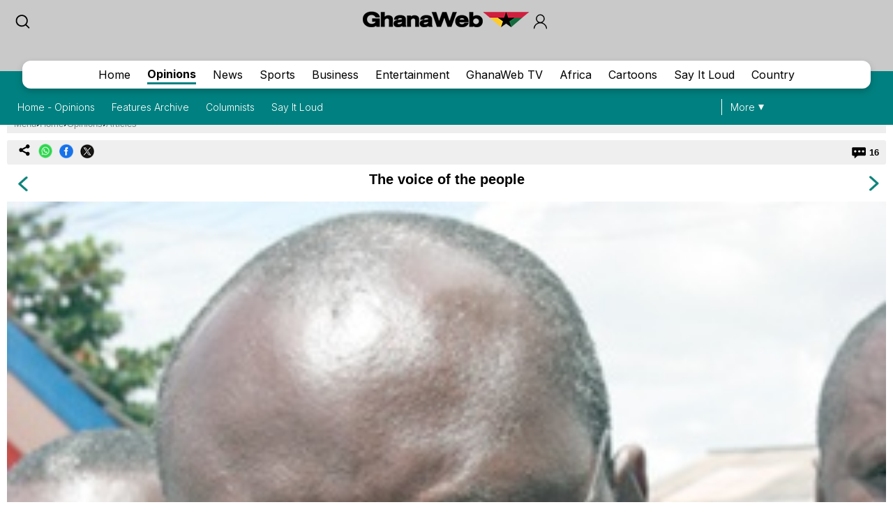

--- FILE ---
content_type: text/html; charset=utf-8
request_url: https://www.google.com/recaptcha/api2/aframe
body_size: 269
content:
<!DOCTYPE HTML><html><head><meta http-equiv="content-type" content="text/html; charset=UTF-8"></head><body><script nonce="NRqmGR9CKGOCVx2xFfXJDg">/** Anti-fraud and anti-abuse applications only. See google.com/recaptcha */ try{var clients={'sodar':'https://pagead2.googlesyndication.com/pagead/sodar?'};window.addEventListener("message",function(a){try{if(a.source===window.parent){var b=JSON.parse(a.data);var c=clients[b['id']];if(c){var d=document.createElement('img');d.src=c+b['params']+'&rc='+(localStorage.getItem("rc::a")?sessionStorage.getItem("rc::b"):"");window.document.body.appendChild(d);sessionStorage.setItem("rc::e",parseInt(sessionStorage.getItem("rc::e")||0)+1);localStorage.setItem("rc::h",'1768922391167');}}}catch(b){}});window.parent.postMessage("_grecaptcha_ready", "*");}catch(b){}</script></body></html>

--- FILE ---
content_type: application/javascript; charset=utf-8
request_url: https://fundingchoicesmessages.google.com/f/AGSKWxVUy9OMCvQcXkEhWBDtnRsHWRGubp5S1GrUb43WqDvSzisys4DBer1JWgfX995Vlgc56N8K7mEp_4EVEsHhY8hVYfqrnolKStIHiIEM9vX74j2d3g_ZWgYwdJmbCoxkEqVZfqELFD30gUNuaMtNbdGIUnuN1DVx4kZGV_PLNzTIe6SZLHN_du4P5w4C/_/admarubanners./promoloaddisplay?/ads88./iframeadcontent./img/ad-
body_size: -1291
content:
window['c42c848f-4c93-4b9a-845d-baa8a39468dc'] = true;